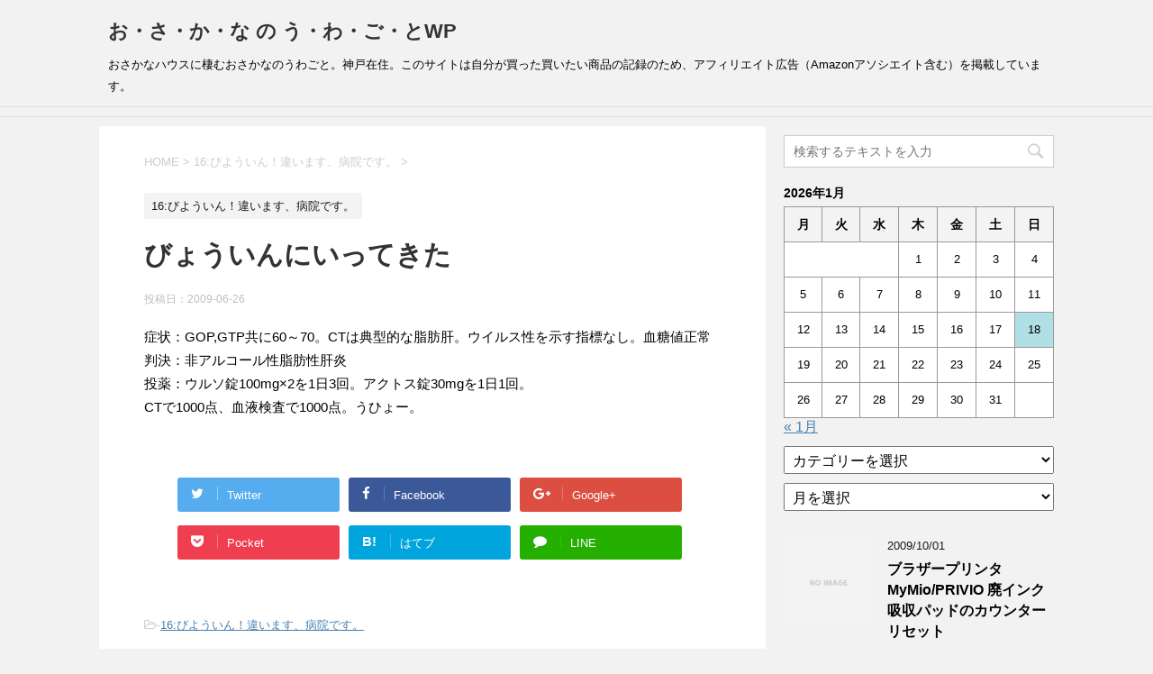

--- FILE ---
content_type: text/html; charset=UTF-8
request_url: https://osakanamanbow.work/?p=50
body_size: 73238
content:
<!DOCTYPE html>
<!--[if lt IE 7]>
<html class="ie6" lang="ja"> <![endif]-->
<!--[if IE 7]>
<html class="i7" lang="ja"> <![endif]-->
<!--[if IE 8]>
<html class="ie" lang="ja"> <![endif]-->
<!--[if gt IE 8]><!-->
<html lang="ja">
	<!--<![endif]-->
	<head prefix="og: http://ogp.me/ns# fb: http://ogp.me/ns/fb# article: http://ogp.me/ns/article#">
		<meta charset="UTF-8" >
		<meta name="viewport" content="width=device-width,initial-scale=1.0,user-scalable=yes">
		<meta name="format-detection" content="telephone=no" >
		
		
		<link rel="alternate" type="application/rss+xml" title="お・さ・か・な の う・わ・ご・とWP RSS Feed" href="https://osakanamanbow.work/feed" />
		<link rel="pingback" href="https://osakanamanbow.work/xmlrpc.php" >
		<!--[if lt IE 9]>
		<script src="https://osakanamanbow.work/wp-content/themes/stinger8/js/html5shiv.js"></script>
		<![endif]-->
				<title>びょういんにいってきた &#8211; お・さ・か・な の う・わ・ご・とWP</title>
<meta name='robots' content='max-image-preview:large' />
<link rel='dns-prefetch' href='//ajax.googleapis.com' />
<link rel="alternate" title="oEmbed (JSON)" type="application/json+oembed" href="https://osakanamanbow.work/wp-json/oembed/1.0/embed?url=https%3A%2F%2Fosakanamanbow.work%2Farchives%2F50" />
<link rel="alternate" title="oEmbed (XML)" type="text/xml+oembed" href="https://osakanamanbow.work/wp-json/oembed/1.0/embed?url=https%3A%2F%2Fosakanamanbow.work%2Farchives%2F50&#038;format=xml" />
<style id='wp-img-auto-sizes-contain-inline-css' type='text/css'>
img:is([sizes=auto i],[sizes^="auto," i]){contain-intrinsic-size:3000px 1500px}
/*# sourceURL=wp-img-auto-sizes-contain-inline-css */
</style>
<style id='wp-emoji-styles-inline-css' type='text/css'>

	img.wp-smiley, img.emoji {
		display: inline !important;
		border: none !important;
		box-shadow: none !important;
		height: 1em !important;
		width: 1em !important;
		margin: 0 0.07em !important;
		vertical-align: -0.1em !important;
		background: none !important;
		padding: 0 !important;
	}
/*# sourceURL=wp-emoji-styles-inline-css */
</style>
<style id='wp-block-library-inline-css' type='text/css'>
:root{--wp-block-synced-color:#7a00df;--wp-block-synced-color--rgb:122,0,223;--wp-bound-block-color:var(--wp-block-synced-color);--wp-editor-canvas-background:#ddd;--wp-admin-theme-color:#007cba;--wp-admin-theme-color--rgb:0,124,186;--wp-admin-theme-color-darker-10:#006ba1;--wp-admin-theme-color-darker-10--rgb:0,107,160.5;--wp-admin-theme-color-darker-20:#005a87;--wp-admin-theme-color-darker-20--rgb:0,90,135;--wp-admin-border-width-focus:2px}@media (min-resolution:192dpi){:root{--wp-admin-border-width-focus:1.5px}}.wp-element-button{cursor:pointer}:root .has-very-light-gray-background-color{background-color:#eee}:root .has-very-dark-gray-background-color{background-color:#313131}:root .has-very-light-gray-color{color:#eee}:root .has-very-dark-gray-color{color:#313131}:root .has-vivid-green-cyan-to-vivid-cyan-blue-gradient-background{background:linear-gradient(135deg,#00d084,#0693e3)}:root .has-purple-crush-gradient-background{background:linear-gradient(135deg,#34e2e4,#4721fb 50%,#ab1dfe)}:root .has-hazy-dawn-gradient-background{background:linear-gradient(135deg,#faaca8,#dad0ec)}:root .has-subdued-olive-gradient-background{background:linear-gradient(135deg,#fafae1,#67a671)}:root .has-atomic-cream-gradient-background{background:linear-gradient(135deg,#fdd79a,#004a59)}:root .has-nightshade-gradient-background{background:linear-gradient(135deg,#330968,#31cdcf)}:root .has-midnight-gradient-background{background:linear-gradient(135deg,#020381,#2874fc)}:root{--wp--preset--font-size--normal:16px;--wp--preset--font-size--huge:42px}.has-regular-font-size{font-size:1em}.has-larger-font-size{font-size:2.625em}.has-normal-font-size{font-size:var(--wp--preset--font-size--normal)}.has-huge-font-size{font-size:var(--wp--preset--font-size--huge)}.has-text-align-center{text-align:center}.has-text-align-left{text-align:left}.has-text-align-right{text-align:right}.has-fit-text{white-space:nowrap!important}#end-resizable-editor-section{display:none}.aligncenter{clear:both}.items-justified-left{justify-content:flex-start}.items-justified-center{justify-content:center}.items-justified-right{justify-content:flex-end}.items-justified-space-between{justify-content:space-between}.screen-reader-text{border:0;clip-path:inset(50%);height:1px;margin:-1px;overflow:hidden;padding:0;position:absolute;width:1px;word-wrap:normal!important}.screen-reader-text:focus{background-color:#ddd;clip-path:none;color:#444;display:block;font-size:1em;height:auto;left:5px;line-height:normal;padding:15px 23px 14px;text-decoration:none;top:5px;width:auto;z-index:100000}html :where(.has-border-color){border-style:solid}html :where([style*=border-top-color]){border-top-style:solid}html :where([style*=border-right-color]){border-right-style:solid}html :where([style*=border-bottom-color]){border-bottom-style:solid}html :where([style*=border-left-color]){border-left-style:solid}html :where([style*=border-width]){border-style:solid}html :where([style*=border-top-width]){border-top-style:solid}html :where([style*=border-right-width]){border-right-style:solid}html :where([style*=border-bottom-width]){border-bottom-style:solid}html :where([style*=border-left-width]){border-left-style:solid}html :where(img[class*=wp-image-]){height:auto;max-width:100%}:where(figure){margin:0 0 1em}html :where(.is-position-sticky){--wp-admin--admin-bar--position-offset:var(--wp-admin--admin-bar--height,0px)}@media screen and (max-width:600px){html :where(.is-position-sticky){--wp-admin--admin-bar--position-offset:0px}}

/*# sourceURL=wp-block-library-inline-css */
</style><style id='wp-block-heading-inline-css' type='text/css'>
h1:where(.wp-block-heading).has-background,h2:where(.wp-block-heading).has-background,h3:where(.wp-block-heading).has-background,h4:where(.wp-block-heading).has-background,h5:where(.wp-block-heading).has-background,h6:where(.wp-block-heading).has-background{padding:1.25em 2.375em}h1.has-text-align-left[style*=writing-mode]:where([style*=vertical-lr]),h1.has-text-align-right[style*=writing-mode]:where([style*=vertical-rl]),h2.has-text-align-left[style*=writing-mode]:where([style*=vertical-lr]),h2.has-text-align-right[style*=writing-mode]:where([style*=vertical-rl]),h3.has-text-align-left[style*=writing-mode]:where([style*=vertical-lr]),h3.has-text-align-right[style*=writing-mode]:where([style*=vertical-rl]),h4.has-text-align-left[style*=writing-mode]:where([style*=vertical-lr]),h4.has-text-align-right[style*=writing-mode]:where([style*=vertical-rl]),h5.has-text-align-left[style*=writing-mode]:where([style*=vertical-lr]),h5.has-text-align-right[style*=writing-mode]:where([style*=vertical-rl]),h6.has-text-align-left[style*=writing-mode]:where([style*=vertical-lr]),h6.has-text-align-right[style*=writing-mode]:where([style*=vertical-rl]){rotate:180deg}
/*# sourceURL=https://osakanamanbow.work/wp-includes/blocks/heading/style.min.css */
</style>
<style id='wp-block-paragraph-inline-css' type='text/css'>
.is-small-text{font-size:.875em}.is-regular-text{font-size:1em}.is-large-text{font-size:2.25em}.is-larger-text{font-size:3em}.has-drop-cap:not(:focus):first-letter{float:left;font-size:8.4em;font-style:normal;font-weight:100;line-height:.68;margin:.05em .1em 0 0;text-transform:uppercase}body.rtl .has-drop-cap:not(:focus):first-letter{float:none;margin-left:.1em}p.has-drop-cap.has-background{overflow:hidden}:root :where(p.has-background){padding:1.25em 2.375em}:where(p.has-text-color:not(.has-link-color)) a{color:inherit}p.has-text-align-left[style*="writing-mode:vertical-lr"],p.has-text-align-right[style*="writing-mode:vertical-rl"]{rotate:180deg}
/*# sourceURL=https://osakanamanbow.work/wp-includes/blocks/paragraph/style.min.css */
</style>
<style id='global-styles-inline-css' type='text/css'>
:root{--wp--preset--aspect-ratio--square: 1;--wp--preset--aspect-ratio--4-3: 4/3;--wp--preset--aspect-ratio--3-4: 3/4;--wp--preset--aspect-ratio--3-2: 3/2;--wp--preset--aspect-ratio--2-3: 2/3;--wp--preset--aspect-ratio--16-9: 16/9;--wp--preset--aspect-ratio--9-16: 9/16;--wp--preset--color--black: #000000;--wp--preset--color--cyan-bluish-gray: #abb8c3;--wp--preset--color--white: #ffffff;--wp--preset--color--pale-pink: #f78da7;--wp--preset--color--vivid-red: #cf2e2e;--wp--preset--color--luminous-vivid-orange: #ff6900;--wp--preset--color--luminous-vivid-amber: #fcb900;--wp--preset--color--light-green-cyan: #7bdcb5;--wp--preset--color--vivid-green-cyan: #00d084;--wp--preset--color--pale-cyan-blue: #8ed1fc;--wp--preset--color--vivid-cyan-blue: #0693e3;--wp--preset--color--vivid-purple: #9b51e0;--wp--preset--gradient--vivid-cyan-blue-to-vivid-purple: linear-gradient(135deg,rgb(6,147,227) 0%,rgb(155,81,224) 100%);--wp--preset--gradient--light-green-cyan-to-vivid-green-cyan: linear-gradient(135deg,rgb(122,220,180) 0%,rgb(0,208,130) 100%);--wp--preset--gradient--luminous-vivid-amber-to-luminous-vivid-orange: linear-gradient(135deg,rgb(252,185,0) 0%,rgb(255,105,0) 100%);--wp--preset--gradient--luminous-vivid-orange-to-vivid-red: linear-gradient(135deg,rgb(255,105,0) 0%,rgb(207,46,46) 100%);--wp--preset--gradient--very-light-gray-to-cyan-bluish-gray: linear-gradient(135deg,rgb(238,238,238) 0%,rgb(169,184,195) 100%);--wp--preset--gradient--cool-to-warm-spectrum: linear-gradient(135deg,rgb(74,234,220) 0%,rgb(151,120,209) 20%,rgb(207,42,186) 40%,rgb(238,44,130) 60%,rgb(251,105,98) 80%,rgb(254,248,76) 100%);--wp--preset--gradient--blush-light-purple: linear-gradient(135deg,rgb(255,206,236) 0%,rgb(152,150,240) 100%);--wp--preset--gradient--blush-bordeaux: linear-gradient(135deg,rgb(254,205,165) 0%,rgb(254,45,45) 50%,rgb(107,0,62) 100%);--wp--preset--gradient--luminous-dusk: linear-gradient(135deg,rgb(255,203,112) 0%,rgb(199,81,192) 50%,rgb(65,88,208) 100%);--wp--preset--gradient--pale-ocean: linear-gradient(135deg,rgb(255,245,203) 0%,rgb(182,227,212) 50%,rgb(51,167,181) 100%);--wp--preset--gradient--electric-grass: linear-gradient(135deg,rgb(202,248,128) 0%,rgb(113,206,126) 100%);--wp--preset--gradient--midnight: linear-gradient(135deg,rgb(2,3,129) 0%,rgb(40,116,252) 100%);--wp--preset--font-size--small: 13px;--wp--preset--font-size--medium: 20px;--wp--preset--font-size--large: 36px;--wp--preset--font-size--x-large: 42px;--wp--preset--spacing--20: 0.44rem;--wp--preset--spacing--30: 0.67rem;--wp--preset--spacing--40: 1rem;--wp--preset--spacing--50: 1.5rem;--wp--preset--spacing--60: 2.25rem;--wp--preset--spacing--70: 3.38rem;--wp--preset--spacing--80: 5.06rem;--wp--preset--shadow--natural: 6px 6px 9px rgba(0, 0, 0, 0.2);--wp--preset--shadow--deep: 12px 12px 50px rgba(0, 0, 0, 0.4);--wp--preset--shadow--sharp: 6px 6px 0px rgba(0, 0, 0, 0.2);--wp--preset--shadow--outlined: 6px 6px 0px -3px rgb(255, 255, 255), 6px 6px rgb(0, 0, 0);--wp--preset--shadow--crisp: 6px 6px 0px rgb(0, 0, 0);}:where(.is-layout-flex){gap: 0.5em;}:where(.is-layout-grid){gap: 0.5em;}body .is-layout-flex{display: flex;}.is-layout-flex{flex-wrap: wrap;align-items: center;}.is-layout-flex > :is(*, div){margin: 0;}body .is-layout-grid{display: grid;}.is-layout-grid > :is(*, div){margin: 0;}:where(.wp-block-columns.is-layout-flex){gap: 2em;}:where(.wp-block-columns.is-layout-grid){gap: 2em;}:where(.wp-block-post-template.is-layout-flex){gap: 1.25em;}:where(.wp-block-post-template.is-layout-grid){gap: 1.25em;}.has-black-color{color: var(--wp--preset--color--black) !important;}.has-cyan-bluish-gray-color{color: var(--wp--preset--color--cyan-bluish-gray) !important;}.has-white-color{color: var(--wp--preset--color--white) !important;}.has-pale-pink-color{color: var(--wp--preset--color--pale-pink) !important;}.has-vivid-red-color{color: var(--wp--preset--color--vivid-red) !important;}.has-luminous-vivid-orange-color{color: var(--wp--preset--color--luminous-vivid-orange) !important;}.has-luminous-vivid-amber-color{color: var(--wp--preset--color--luminous-vivid-amber) !important;}.has-light-green-cyan-color{color: var(--wp--preset--color--light-green-cyan) !important;}.has-vivid-green-cyan-color{color: var(--wp--preset--color--vivid-green-cyan) !important;}.has-pale-cyan-blue-color{color: var(--wp--preset--color--pale-cyan-blue) !important;}.has-vivid-cyan-blue-color{color: var(--wp--preset--color--vivid-cyan-blue) !important;}.has-vivid-purple-color{color: var(--wp--preset--color--vivid-purple) !important;}.has-black-background-color{background-color: var(--wp--preset--color--black) !important;}.has-cyan-bluish-gray-background-color{background-color: var(--wp--preset--color--cyan-bluish-gray) !important;}.has-white-background-color{background-color: var(--wp--preset--color--white) !important;}.has-pale-pink-background-color{background-color: var(--wp--preset--color--pale-pink) !important;}.has-vivid-red-background-color{background-color: var(--wp--preset--color--vivid-red) !important;}.has-luminous-vivid-orange-background-color{background-color: var(--wp--preset--color--luminous-vivid-orange) !important;}.has-luminous-vivid-amber-background-color{background-color: var(--wp--preset--color--luminous-vivid-amber) !important;}.has-light-green-cyan-background-color{background-color: var(--wp--preset--color--light-green-cyan) !important;}.has-vivid-green-cyan-background-color{background-color: var(--wp--preset--color--vivid-green-cyan) !important;}.has-pale-cyan-blue-background-color{background-color: var(--wp--preset--color--pale-cyan-blue) !important;}.has-vivid-cyan-blue-background-color{background-color: var(--wp--preset--color--vivid-cyan-blue) !important;}.has-vivid-purple-background-color{background-color: var(--wp--preset--color--vivid-purple) !important;}.has-black-border-color{border-color: var(--wp--preset--color--black) !important;}.has-cyan-bluish-gray-border-color{border-color: var(--wp--preset--color--cyan-bluish-gray) !important;}.has-white-border-color{border-color: var(--wp--preset--color--white) !important;}.has-pale-pink-border-color{border-color: var(--wp--preset--color--pale-pink) !important;}.has-vivid-red-border-color{border-color: var(--wp--preset--color--vivid-red) !important;}.has-luminous-vivid-orange-border-color{border-color: var(--wp--preset--color--luminous-vivid-orange) !important;}.has-luminous-vivid-amber-border-color{border-color: var(--wp--preset--color--luminous-vivid-amber) !important;}.has-light-green-cyan-border-color{border-color: var(--wp--preset--color--light-green-cyan) !important;}.has-vivid-green-cyan-border-color{border-color: var(--wp--preset--color--vivid-green-cyan) !important;}.has-pale-cyan-blue-border-color{border-color: var(--wp--preset--color--pale-cyan-blue) !important;}.has-vivid-cyan-blue-border-color{border-color: var(--wp--preset--color--vivid-cyan-blue) !important;}.has-vivid-purple-border-color{border-color: var(--wp--preset--color--vivid-purple) !important;}.has-vivid-cyan-blue-to-vivid-purple-gradient-background{background: var(--wp--preset--gradient--vivid-cyan-blue-to-vivid-purple) !important;}.has-light-green-cyan-to-vivid-green-cyan-gradient-background{background: var(--wp--preset--gradient--light-green-cyan-to-vivid-green-cyan) !important;}.has-luminous-vivid-amber-to-luminous-vivid-orange-gradient-background{background: var(--wp--preset--gradient--luminous-vivid-amber-to-luminous-vivid-orange) !important;}.has-luminous-vivid-orange-to-vivid-red-gradient-background{background: var(--wp--preset--gradient--luminous-vivid-orange-to-vivid-red) !important;}.has-very-light-gray-to-cyan-bluish-gray-gradient-background{background: var(--wp--preset--gradient--very-light-gray-to-cyan-bluish-gray) !important;}.has-cool-to-warm-spectrum-gradient-background{background: var(--wp--preset--gradient--cool-to-warm-spectrum) !important;}.has-blush-light-purple-gradient-background{background: var(--wp--preset--gradient--blush-light-purple) !important;}.has-blush-bordeaux-gradient-background{background: var(--wp--preset--gradient--blush-bordeaux) !important;}.has-luminous-dusk-gradient-background{background: var(--wp--preset--gradient--luminous-dusk) !important;}.has-pale-ocean-gradient-background{background: var(--wp--preset--gradient--pale-ocean) !important;}.has-electric-grass-gradient-background{background: var(--wp--preset--gradient--electric-grass) !important;}.has-midnight-gradient-background{background: var(--wp--preset--gradient--midnight) !important;}.has-small-font-size{font-size: var(--wp--preset--font-size--small) !important;}.has-medium-font-size{font-size: var(--wp--preset--font-size--medium) !important;}.has-large-font-size{font-size: var(--wp--preset--font-size--large) !important;}.has-x-large-font-size{font-size: var(--wp--preset--font-size--x-large) !important;}
/*# sourceURL=global-styles-inline-css */
</style>

<style id='classic-theme-styles-inline-css' type='text/css'>
/*! This file is auto-generated */
.wp-block-button__link{color:#fff;background-color:#32373c;border-radius:9999px;box-shadow:none;text-decoration:none;padding:calc(.667em + 2px) calc(1.333em + 2px);font-size:1.125em}.wp-block-file__button{background:#32373c;color:#fff;text-decoration:none}
/*# sourceURL=/wp-includes/css/classic-themes.min.css */
</style>
<link rel='stylesheet' id='parent-style-css' href='https://osakanamanbow.work/wp-content/themes/stinger8/style.css?ver=6.9' type='text/css' media='all' />
<link rel='stylesheet' id='normalize-css' href='https://osakanamanbow.work/wp-content/themes/stinger8/css/normalize.css?ver=1.5.9' type='text/css' media='all' />
<link rel='stylesheet' id='font-awesome-css' href='https://osakanamanbow.work/wp-content/themes/stinger8/css/fontawesome/css/font-awesome.min.css?ver=4.5.0' type='text/css' media='all' />
<link rel='stylesheet' id='style-css' href='https://osakanamanbow.work/wp-content/themes/stinger8-child/style.css?ver=6.9' type='text/css' media='all' />
<script type="text/javascript" src="//ajax.googleapis.com/ajax/libs/jquery/1.11.3/jquery.min.js?ver=1.11.3" id="jquery-js"></script>
<link rel="https://api.w.org/" href="https://osakanamanbow.work/wp-json/" /><link rel="alternate" title="JSON" type="application/json" href="https://osakanamanbow.work/wp-json/wp/v2/posts/50" /><link rel="canonical" href="https://osakanamanbow.work/archives/50" />
<link rel='shortlink' href='https://osakanamanbow.work/?p=50' />
<meta name="viewport" content="width=device-width,initial-scale=1.0"><link rel="icon" href="https://osakanamanbow.work/wp-content/uploads/2018/07/cropped-Iguana_Costa_Rica-32x32.jpg" sizes="32x32" />
<link rel="icon" href="https://osakanamanbow.work/wp-content/uploads/2018/07/cropped-Iguana_Costa_Rica-192x192.jpg" sizes="192x192" />
<link rel="apple-touch-icon" href="https://osakanamanbow.work/wp-content/uploads/2018/07/cropped-Iguana_Costa_Rica-180x180.jpg" />
<meta name="msapplication-TileImage" content="https://osakanamanbow.work/wp-content/uploads/2018/07/cropped-Iguana_Costa_Rica-270x270.jpg" />
	</head>
	<body class="wp-singular post-template-default single single-post postid-50 single-format-standard wp-theme-stinger8 wp-child-theme-stinger8-child" >
			<div id="st-ami">
				<div id="wrapper">
				<div id="wrapper-in">
					<header>
						<div id="headbox-bg">
							<div class="clearfix" id="headbox">
								<nav id="s-navi" class="pcnone">
	<dl class="acordion">
		<dt class="trigger">
			<p><span class="op"><i class="fa fa-bars"></i></span></p>
		</dt>

		<dd class="acordion_tree">
						<div class="menu"></div>
			<div class="clear"></div>

		</dd>
	</dl>
</nav>
									<div id="header-l">
									<!-- ロゴ又はブログ名 -->
									<p class="sitename">
										<a href="https://osakanamanbow.work/">
											お・さ・か・な の う・わ・ご・とWP										</a>
									</p>
									<!-- ロゴ又はブログ名ここまで -->
									<!-- キャプション -->
																			<p class="descr">
											おさかなハウスに棲むおさかなのうわごと。神戸在住。このサイトは自分が買った買いたい商品の記録のため、アフィリエイト広告（Amazonアソシエイト含む）を掲載しています。										</p>
																		</div><!-- /#header-l -->

							</div><!-- /#headbox-bg -->
						</div><!-- /#headbox clearfix -->

						<div id="gazou-wide">
										<div id="st-menubox">
			<div id="st-menuwide">
				<nav class="menu"></nav>
			</div>
		</div>
	
							
						</div>
						<!-- /gazou -->

					</header>
					<div id="content-w">
<div id="content" class="clearfix">
	<div id="contentInner">

		<div class="st-main">

			<!-- ぱんくず -->
			<section id="breadcrumb">
			<ol itemscope itemtype="http://schema.org/BreadcrumbList">
					 <li itemprop="itemListElement" itemscope
      itemtype="http://schema.org/ListItem"><a href="https://osakanamanbow.work" itemprop="item"><span itemprop="name">HOME</span></a> > <meta itemprop="position" content="1" /></li>
									<li itemprop="itemListElement" itemscope
      itemtype="http://schema.org/ListItem"><a href="https://osakanamanbow.work/archives/category/%e3%81%b3%e3%82%88%e3%81%86%e3%81%84%e3%82%93%ef%bc%81%e9%81%95%e3%81%84%e3%81%be%e3%81%99%e3%80%81%e7%97%85%e9%99%a2%e3%81%a7%e3%81%99%e3%80%82" itemprop="item">
					<span itemprop="name">16:びよういん！違います、病院です。</span> </a> &gt;<meta itemprop="position" content="2" /></li> 
							</ol>
			</section>
			<!--/ ぱんくず -->

			<div id="post-50" class="st-post post-50 post type-post status-publish format-standard hentry category-7">
				<article>
					<!--ループ開始 -->
										
										<p class="st-catgroup">
					<a href="https://osakanamanbow.work/archives/category/%e3%81%b3%e3%82%88%e3%81%86%e3%81%84%e3%82%93%ef%bc%81%e9%81%95%e3%81%84%e3%81%be%e3%81%99%e3%80%81%e7%97%85%e9%99%a2%e3%81%a7%e3%81%99%e3%80%82" title="View all posts in 16:びよういん！違います、病院です。" rel="category tag"><span class="catname st-catid7">16:びよういん！違います、病院です。</span></a>					</p>
									

					<h1 class="entry-title">びょういんにいってきた</h1>

					<div class="blogbox">
						<p><span class="kdate">
															投稿日：<time class="updated" datetime="2009-06-26T23:59:59+0900">2009-06-26</time>
													</span></p>
					</div>

					<div class="mainbox">
							<div class="entry-content">
								<p>症状：GOP,GTP共に60～70。CTは典型的な脂肪肝。ウイルス性を示す指標なし。血糖値正常<br />
判決：非アルコール性脂肪性肝炎<br />
投薬：ウルソ錠100mg×2を1日3回。アクトス錠30mgを1日1回。<br />
CTで1000点、血液検査で1000点。うひょー。</p>
							</div>
						<div class="adbox">

				
	
							
	</div>
		
							
					</div><!-- .mainboxここまで -->
	
							<div class="sns">
	<ul class="clearfix">
		<!--ツイートボタン-->
		<li class="twitter"> 
		<a onclick="window.open('//twitter.com/intent/tweet?url=https%3A%2F%2Fosakanamanbow.work%2Farchives%2F50&text=%E3%81%B3%E3%82%87%E3%81%86%E3%81%84%E3%82%93%E3%81%AB%E3%81%84%E3%81%A3%E3%81%A6%E3%81%8D%E3%81%9F&tw_p=tweetbutton', '', 'width=500,height=450'); return false;"><i class="fa fa-twitter"></i><span class="snstext " >Twitter</span></a>
		</li>

		<!--Facebookボタン-->      
		<li class="facebook">
		<a href="//www.facebook.com/sharer.php?src=bm&u=https%3A%2F%2Fosakanamanbow.work%2Farchives%2F50&t=%E3%81%B3%E3%82%87%E3%81%86%E3%81%84%E3%82%93%E3%81%AB%E3%81%84%E3%81%A3%E3%81%A6%E3%81%8D%E3%81%9F" target="_blank"><i class="fa fa-facebook"></i><span class="snstext " >Facebook</span>
		</a>
		</li>

		<!--Google+1ボタン-->
		<li class="googleplus">
		<a href="https://plus.google.com/share?url=https%3A%2F%2Fosakanamanbow.work%2Farchives%2F50" target="_blank"><i class="fa fa-google-plus"></i><span class="snstext " >Google+</span></a>
		</li>

		<!--ポケットボタン-->      
		<li class="pocket">
		<a onclick="window.open('//getpocket.com/edit?url=https%3A%2F%2Fosakanamanbow.work%2Farchives%2F50&title=%E3%81%B3%E3%82%87%E3%81%86%E3%81%84%E3%82%93%E3%81%AB%E3%81%84%E3%81%A3%E3%81%A6%E3%81%8D%E3%81%9F', '', 'width=500,height=350'); return false;"><i class="fa fa-get-pocket"></i><span class="snstext " >Pocket</span></a></li>

		<!--はてブボタン-->  
		<li class="hatebu">       
			<a href="//b.hatena.ne.jp/entry/https://osakanamanbow.work/archives/50" class="hatena-bookmark-button" data-hatena-bookmark-layout="simple" title="びょういんにいってきた"><span style="font-weight:bold" class="fa-hatena">B!</span><span class="snstext " >はてブ</span>
			</a><script type="text/javascript" src="//b.st-hatena.com/js/bookmark_button.js" charset="utf-8" async="async"></script>

		</li>

		<!--LINEボタン-->   
		<li class="line">
		<a href="//line.me/R/msg/text/?%E3%81%B3%E3%82%87%E3%81%86%E3%81%84%E3%82%93%E3%81%AB%E3%81%84%E3%81%A3%E3%81%A6%E3%81%8D%E3%81%9F%0Ahttps%3A%2F%2Fosakanamanbow.work%2Farchives%2F50" target="_blank"><i class="fa fa-comment" aria-hidden="true"></i><span class="snstext" >LINE</span></a>
		</li>     
	</ul>

	</div> 

						<p class="tagst">
							<i class="fa fa-folder-open-o" aria-hidden="true"></i>-<a href="https://osakanamanbow.work/archives/category/%e3%81%b3%e3%82%88%e3%81%86%e3%81%84%e3%82%93%ef%bc%81%e9%81%95%e3%81%84%e3%81%be%e3%81%99%e3%80%81%e7%97%85%e9%99%a2%e3%81%a7%e3%81%99%e3%80%82" rel="category tag">16:びよういん！違います、病院です。</a><br/>
													</p>

					<p>執筆者：<a href="https://osakanamanbow.work/archives/author/osakana" title="osakanamanbow の投稿" rel="author">osakanamanbow</a></p>


										<!--ループ終了-->
			</article>

					<div class="st-aside">

						<hr class="hrcss" />
<div id="comments">
     	<div id="respond" class="comment-respond">
		<p id="st-reply-title" class="comment-reply-title">comment <small><a rel="nofollow" id="cancel-comment-reply-link" href="/?p=50#respond" style="display:none;">コメントをキャンセル</a></small></p><form action="https://osakanamanbow.work/wp-comments-post.php" method="post" id="commentform" class="comment-form"><p class="comment-notes"><span id="email-notes">メールアドレスが公開されることはありません。</span> <span class="required-field-message"><span class="required">※</span> が付いている欄は必須項目です</span></p><p class="comment-form-comment"><label for="comment">コメント <span class="required">※</span></label> <textarea id="comment" name="comment" cols="45" rows="8" maxlength="65525" required="required"></textarea></p><p class="comment-form-author"><label for="author">名前 <span class="required">※</span></label> <input id="author" name="author" type="text" value="" size="30" maxlength="245" autocomplete="name" required="required" /></p>
<p class="comment-form-email"><label for="email">メール <span class="required">※</span></label> <input id="email" name="email" type="text" value="" size="30" maxlength="100" aria-describedby="email-notes" autocomplete="email" required="required" /></p>
<p class="comment-form-url"><label for="url">サイト</label> <input id="url" name="url" type="text" value="" size="30" maxlength="200" autocomplete="url" /></p>
<p class="form-submit"><input name="submit" type="submit" id="submit" class="submit" value="コメントを送る" /> <input type='hidden' name='comment_post_ID' value='50' id='comment_post_ID' />
<input type='hidden' name='comment_parent' id='comment_parent' value='0' />
</p><p style="display: none;"><input type="hidden" id="akismet_comment_nonce" name="akismet_comment_nonce" value="ecd669a94f" /></p><p style="display: none !important;" class="akismet-fields-container" data-prefix="ak_"><label>&#916;<textarea name="ak_hp_textarea" cols="45" rows="8" maxlength="100"></textarea></label><input type="hidden" id="ak_js_1" name="ak_js" value="158"/><script>document.getElementById( "ak_js_1" ).setAttribute( "value", ( new Date() ).getTime() );</script></p></form>	</div><!-- #respond -->
	</div>

<!-- END singer -->

						<!--関連記事-->
						<p class="point"><span class="point-in">関連記事</span></p>
<div class="kanren">
							<dl class="clearfix">
				<dt><a href="https://osakanamanbow.work/archives/47">
													<img src="https://osakanamanbow.work/wp-content/themes/stinger8/images/no-img.png" alt="no image" title="no image" width="100" height="100" />
											</a></dt>
				<dd>
					<p class="kanren-t"><a href="https://osakanamanbow.work/archives/47">
							掌蹠膿疱症とうまく付き合う						</a></p>

					<div class="smanone2">
						<p>去年だったかな。妻が手に水泡ができ始め、みるみるうちに全部の指と掌に蔓延。 水疱→痛み→皮が剥ける→皮膚が薄くなる→割れて出血→傷が塞がる 治ったかと思うとまた始まり、その繰り返し。 いわゆる掌蹠膿疱 &#8230; </p>
					</div>
				</dd>
			</dl>
					<dl class="clearfix">
				<dt><a href="https://osakanamanbow.work/archives/385">
													<img width="150" height="150" src="https://osakanamanbow.work/wp-content/uploads/2018/07/20140829_1437trim-thumbnail2-150x150.jpg" class="attachment-thumbnail size-thumbnail wp-post-image" alt="" decoding="async" loading="lazy" srcset="https://osakanamanbow.work/wp-content/uploads/2018/07/20140829_1437trim-thumbnail2-150x150.jpg 150w, https://osakanamanbow.work/wp-content/uploads/2018/07/20140829_1437trim-thumbnail2-100x100.jpg 100w" sizes="auto, (max-width: 150px) 100vw, 150px" />											</a></dt>
				<dd>
					<p class="kanren-t"><a href="https://osakanamanbow.work/archives/385">
							左肩のホクロを摘出。その病理所見						</a></p>

					<div class="smanone2">
						<p>病理診断 並びに 所見 後天性色素細胞性母斑。クラーク型。左肩。 やや左右非対称のシルエットを示す、比較的小さなドーム状隆起性病変です。 真皮表皮境界部に比較的小型の色素細胞胞巣が認められます。 少数 &#8230; </p>
					</div>
				</dd>
			</dl>
					<dl class="clearfix">
				<dt><a href="https://osakanamanbow.work/archives/499">
													<img src="https://osakanamanbow.work/wp-content/themes/stinger8/images/no-img.png" alt="no image" title="no image" width="100" height="100" />
											</a></dt>
				<dd>
					<p class="kanren-t"><a href="https://osakanamanbow.work/archives/499">
							治療用眼鏡と補装具費の支給						</a></p>

					<div class="smanone2">
						<p>医師の診察を受けて、治療用の眼鏡が必要との処方箋が出たので、これを持って眼鏡屋に行った。 どういう眼鏡を作るかという話になったが、費用の話が出ない。 おかしいなと思っていたら、公的負担の制度、補装具費 &#8230; </p>
					</div>
				</dd>
			</dl>
					<dl class="clearfix">
				<dt><a href="https://osakanamanbow.work/archives/2139">
													<img src="https://osakanamanbow.work/wp-content/themes/stinger8/images/no-img.png" alt="no image" title="no image" width="100" height="100" />
											</a></dt>
				<dd>
					<p class="kanren-t"><a href="https://osakanamanbow.work/archives/2139">
							糖尿病で2週間入院した話						</a></p>

					<div class="smanone2">
						<p>1月の会社検診の結果がすこぶる悪かった。なにしろ空腹時血糖値300ですから。＃　もっとさっさと結果渡せよ。どうせ1週間後くらいに来てるのに。なので、近医に行ったら、データの数値を見ただけで関西電力病院 &#8230; </p>
					</div>
				</dd>
			</dl>
					<dl class="clearfix">
				<dt><a href="https://osakanamanbow.work/archives/2160">
													<img src="https://osakanamanbow.work/wp-content/themes/stinger8/images/no-img.png" alt="no image" title="no image" width="100" height="100" />
											</a></dt>
				<dd>
					<p class="kanren-t"><a href="https://osakanamanbow.work/archives/2160">
							糖尿病の食事						</a></p>

					<div class="smanone2">
						<p>1日の摂取カロリーは、標準体重（＝身長m×身長m×22）×25で計算される。これを3食（＋間食）に配分する。 食品交換表を使う。表１（炭水化物）、表３（タンパク質）、表６（野菜）は毎食必要。表２（果物 &#8230; </p>
					</div>
				</dd>
			</dl>
				</div>
						<!--ページナビ-->
						<div class="p-navi clearfix">
							<dl>
																	<dt>PREV</dt>
									<dd>
										<a href="https://osakanamanbow.work/archives/49">忘れた頃にやってきます。</a>
									</dd>
																									<dt>NEXT</dt>
									<dd>
										<a href="https://osakanamanbow.work/archives/51">姫路セントラルパーク ナイトサファリ2009 へ車無しで行く</a>
									</dd>
															</dl>
						</div>
					</div><!-- /st-aside -->

			</div>
			<!--/post-->

		</div><!-- /st-main -->
	</div>
	<!-- /#contentInner -->
	<div id="side">
	<div class="st-aside">

					<div class="side-topad">
				<div class="widget_text ad"><p style="display:none">accaii</p><div class="textwidget custom-html-widget"><script src="//accaii.com/osakanamanbow/script.js" async></script><noscript><img src="//accaii.com/osakanamanbow/script?guid=on"></noscript></div></div><div class="ad"><div id="search">
	<form method="get" id="searchform" action="https://osakanamanbow.work/">
		<label class="hidden" for="s">
					</label>
		<input type="text" placeholder="検索するテキストを入力" value="" name="s" id="s" />
		<input type="image" src="https://osakanamanbow.work/wp-content/themes/stinger8/images/search.png" alt="検索" id="searchsubmit" />
	</form>
</div>
<!-- /stinger --> </div><div class="ad"><div id="calendar_wrap" class="calendar_wrap"><table id="wp-calendar" class="wp-calendar-table">
	<caption>2026年1月</caption>
	<thead>
	<tr>
		<th scope="col" aria-label="月曜日">月</th>
		<th scope="col" aria-label="火曜日">火</th>
		<th scope="col" aria-label="水曜日">水</th>
		<th scope="col" aria-label="木曜日">木</th>
		<th scope="col" aria-label="金曜日">金</th>
		<th scope="col" aria-label="土曜日">土</th>
		<th scope="col" aria-label="日曜日">日</th>
	</tr>
	</thead>
	<tbody>
	<tr>
		<td colspan="3" class="pad">&nbsp;</td><td>1</td><td>2</td><td>3</td><td>4</td>
	</tr>
	<tr>
		<td>5</td><td>6</td><td>7</td><td>8</td><td>9</td><td>10</td><td>11</td>
	</tr>
	<tr>
		<td>12</td><td>13</td><td>14</td><td>15</td><td>16</td><td>17</td><td id="today">18</td>
	</tr>
	<tr>
		<td>19</td><td>20</td><td>21</td><td>22</td><td>23</td><td>24</td><td>25</td>
	</tr>
	<tr>
		<td>26</td><td>27</td><td>28</td><td>29</td><td>30</td><td>31</td>
		<td class="pad" colspan="1">&nbsp;</td>
	</tr>
	</tbody>
	</table><nav aria-label="前と次の月" class="wp-calendar-nav">
		<span class="wp-calendar-nav-prev"><a href="https://osakanamanbow.work/archives/date/2026/01">&laquo; 1月</a></span>
		<span class="pad">&nbsp;</span>
		<span class="wp-calendar-nav-next">&nbsp;</span>
	</nav></div></div><div class="ad"><p style="display:none">カテゴリー</p><form action="https://osakanamanbow.work" method="get"><label class="screen-reader-text" for="cat">カテゴリー</label><select  name='cat' id='cat' class='postform'>
	<option value='-1'>カテゴリーを選択</option>
	<option class="level-0" value="2">01:水の流れに身を任せ&nbsp;&nbsp;(31)</option>
	<option class="level-0" value="3">02:あんた、絶対バカ&nbsp;&nbsp;(29)</option>
	<option class="level-0" value="4">03:休むに似たり&nbsp;&nbsp;(67)</option>
	<option class="level-0" value="5">11:ついうっかりポチッとな&nbsp;&nbsp;(169)</option>
	<option class="level-0" value="6">12:それは甘いか美味しいか&nbsp;&nbsp;(31)</option>
	<option class="level-0" value="353">13:資産形成覚書&nbsp;&nbsp;(4)</option>
	<option class="level-0" value="7">16:びよういん！違います、病院です。&nbsp;&nbsp;(25)</option>
	<option class="level-0" value="8">20:レンジャー！違います、レジャーです。&nbsp;&nbsp;(73)</option>
	<option class="level-1" value="9">&nbsp;&nbsp;&nbsp;22:フィッシングですが詐欺ではありません。&nbsp;&nbsp;(8)</option>
	<option class="level-1" value="10">&nbsp;&nbsp;&nbsp;23:危険がハイキング・ウォーキング&nbsp;&nbsp;(4)</option>
	<option class="level-1" value="11">&nbsp;&nbsp;&nbsp;24:カーシェアリングという選択&nbsp;&nbsp;(43)</option>
	<option class="level-0" value="12">31:神戸！神戸！神戸！&nbsp;&nbsp;(114)</option>
	<option class="level-1" value="280">&nbsp;&nbsp;&nbsp;32:神戸 新長田&nbsp;&nbsp;(2)</option>
	<option class="level-1" value="415">&nbsp;&nbsp;&nbsp;34:明石 大久保&nbsp;&nbsp;(12)</option>
	<option class="level-1" value="279">&nbsp;&nbsp;&nbsp;35:神戸 谷上&nbsp;&nbsp;(46)</option>
	<option class="level-0" value="15">38:大阪！大阪！大阪！&nbsp;&nbsp;(2)</option>
	<option class="level-0" value="13">39:浜松！浜松！浜松！&nbsp;&nbsp;(14)</option>
	<option class="level-0" value="16">40:鉄ちゃんのはしくれ/バスマニアには程遠い&nbsp;&nbsp;(179)</option>
	<option class="level-1" value="17">&nbsp;&nbsp;&nbsp;42:神戸市バス～実はほとんど業務委託&nbsp;&nbsp;(25)</option>
	<option class="level-2" value="296">&nbsp;&nbsp;&nbsp;&nbsp;&nbsp;&nbsp;421：神戸市バス（ひよどり台）&nbsp;&nbsp;(7)</option>
	<option class="level-1" value="18">&nbsp;&nbsp;&nbsp;43:神姫バス ～風神花姫～&nbsp;&nbsp;(44)</option>
	<option class="level-1" value="19">&nbsp;&nbsp;&nbsp;44:JR神戸線&nbsp;&nbsp;(23)</option>
	<option class="level-1" value="84">&nbsp;&nbsp;&nbsp;45:北神急行/神戸市営地下鉄/神戸電鉄&nbsp;&nbsp;(29)</option>
	<option class="level-2" value="291">&nbsp;&nbsp;&nbsp;&nbsp;&nbsp;&nbsp;特集:北神急行市営化（2020/06/01）&nbsp;&nbsp;(10)</option>
	<option class="level-1" value="490">&nbsp;&nbsp;&nbsp;46:阪神高速／西日本高速／本四高速&nbsp;&nbsp;(1)</option>
	<option class="level-0" value="414">50:漁礁整備記&nbsp;&nbsp;(177)</option>
	<option class="level-1" value="20">&nbsp;&nbsp;&nbsp;51:なんとか工務店&nbsp;&nbsp;(51)</option>
	<option class="level-1" value="21">&nbsp;&nbsp;&nbsp;52:ここは植物園かジャングルか&nbsp;&nbsp;(41)</option>
	<option class="level-1" value="22">&nbsp;&nbsp;&nbsp;53:水族園とはこれいかに&nbsp;&nbsp;(41)</option>
	<option class="level-1" value="23">&nbsp;&nbsp;&nbsp;54:動物園じゃないんだから&nbsp;&nbsp;(3)</option>
	<option class="level-1" value="392">&nbsp;&nbsp;&nbsp;56:ぴかちゅうの仲間たち&nbsp;&nbsp;(42)</option>
	<option class="level-0" value="303">60:ああっスクルドさまっ&nbsp;&nbsp;(238)</option>
	<option class="level-1" value="24">&nbsp;&nbsp;&nbsp;60:いろんなエサ代を稼ぐ手段&nbsp;&nbsp;(36)</option>
	<option class="level-1" value="25">&nbsp;&nbsp;&nbsp;61:パソコン♪パソコン♪&nbsp;&nbsp;(115)</option>
	<option class="level-1" value="26">&nbsp;&nbsp;&nbsp;62:携帯では何を携帯しているか分からない&nbsp;&nbsp;(58)</option>
	<option class="level-1" value="27">&nbsp;&nbsp;&nbsp;63:テレビはアンテナで受信すればいい！&nbsp;&nbsp;(11)</option>
	<option class="level-1" value="28">&nbsp;&nbsp;&nbsp;64:ゴジラの親友、それはカメラ&nbsp;&nbsp;(11)</option>
	<option class="level-1" value="302">&nbsp;&nbsp;&nbsp;65:電動アシスト自転車&nbsp;&nbsp;(13)</option>
	<option class="level-1" value="486">&nbsp;&nbsp;&nbsp;66:DELICA MINI&nbsp;&nbsp;(11)</option>
	<option class="level-0" value="344">71:公僕とは言うものの&nbsp;&nbsp;(3)</option>
	<option class="level-0" value="14">特集：2011東北関東大震災&nbsp;&nbsp;(12)</option>
</select>
</form><script type="text/javascript">
/* <![CDATA[ */

( ( dropdownId ) => {
	const dropdown = document.getElementById( dropdownId );
	function onSelectChange() {
		setTimeout( () => {
			if ( 'escape' === dropdown.dataset.lastkey ) {
				return;
			}
			if ( dropdown.value && parseInt( dropdown.value ) > 0 && dropdown instanceof HTMLSelectElement ) {
				dropdown.parentElement.submit();
			}
		}, 250 );
	}
	function onKeyUp( event ) {
		if ( 'Escape' === event.key ) {
			dropdown.dataset.lastkey = 'escape';
		} else {
			delete dropdown.dataset.lastkey;
		}
	}
	function onClick() {
		delete dropdown.dataset.lastkey;
	}
	dropdown.addEventListener( 'keyup', onKeyUp );
	dropdown.addEventListener( 'click', onClick );
	dropdown.addEventListener( 'change', onSelectChange );
})( "cat" );

//# sourceURL=WP_Widget_Categories%3A%3Awidget
/* ]]> */
</script>
</div><div class="ad"><p style="display:none">アーカイブ</p>		<label class="screen-reader-text" for="archives-dropdown-4">アーカイブ</label>
		<select id="archives-dropdown-4" name="archive-dropdown">
			
			<option value="">月を選択</option>
				<option value='https://osakanamanbow.work/archives/date/2026/01'> 2026年1月 &nbsp;(11)</option>
	<option value='https://osakanamanbow.work/archives/date/2025/12'> 2025年12月 &nbsp;(5)</option>
	<option value='https://osakanamanbow.work/archives/date/2025/11'> 2025年11月 &nbsp;(2)</option>
	<option value='https://osakanamanbow.work/archives/date/2025/10'> 2025年10月 &nbsp;(2)</option>
	<option value='https://osakanamanbow.work/archives/date/2025/09'> 2025年9月 &nbsp;(10)</option>
	<option value='https://osakanamanbow.work/archives/date/2025/08'> 2025年8月 &nbsp;(6)</option>
	<option value='https://osakanamanbow.work/archives/date/2025/07'> 2025年7月 &nbsp;(3)</option>
	<option value='https://osakanamanbow.work/archives/date/2025/06'> 2025年6月 &nbsp;(9)</option>
	<option value='https://osakanamanbow.work/archives/date/2025/05'> 2025年5月 &nbsp;(3)</option>
	<option value='https://osakanamanbow.work/archives/date/2025/04'> 2025年4月 &nbsp;(6)</option>
	<option value='https://osakanamanbow.work/archives/date/2025/03'> 2025年3月 &nbsp;(7)</option>
	<option value='https://osakanamanbow.work/archives/date/2025/02'> 2025年2月 &nbsp;(5)</option>
	<option value='https://osakanamanbow.work/archives/date/2025/01'> 2025年1月 &nbsp;(3)</option>
	<option value='https://osakanamanbow.work/archives/date/2024/12'> 2024年12月 &nbsp;(1)</option>
	<option value='https://osakanamanbow.work/archives/date/2024/11'> 2024年11月 &nbsp;(7)</option>
	<option value='https://osakanamanbow.work/archives/date/2024/10'> 2024年10月 &nbsp;(2)</option>
	<option value='https://osakanamanbow.work/archives/date/2024/09'> 2024年9月 &nbsp;(1)</option>
	<option value='https://osakanamanbow.work/archives/date/2024/08'> 2024年8月 &nbsp;(3)</option>
	<option value='https://osakanamanbow.work/archives/date/2024/07'> 2024年7月 &nbsp;(2)</option>
	<option value='https://osakanamanbow.work/archives/date/2024/06'> 2024年6月 &nbsp;(1)</option>
	<option value='https://osakanamanbow.work/archives/date/2024/04'> 2024年4月 &nbsp;(4)</option>
	<option value='https://osakanamanbow.work/archives/date/2024/03'> 2024年3月 &nbsp;(2)</option>
	<option value='https://osakanamanbow.work/archives/date/2024/01'> 2024年1月 &nbsp;(1)</option>
	<option value='https://osakanamanbow.work/archives/date/2023/12'> 2023年12月 &nbsp;(1)</option>
	<option value='https://osakanamanbow.work/archives/date/2023/11'> 2023年11月 &nbsp;(2)</option>
	<option value='https://osakanamanbow.work/archives/date/2023/10'> 2023年10月 &nbsp;(5)</option>
	<option value='https://osakanamanbow.work/archives/date/2023/09'> 2023年9月 &nbsp;(6)</option>
	<option value='https://osakanamanbow.work/archives/date/2023/08'> 2023年8月 &nbsp;(5)</option>
	<option value='https://osakanamanbow.work/archives/date/2023/07'> 2023年7月 &nbsp;(1)</option>
	<option value='https://osakanamanbow.work/archives/date/2023/06'> 2023年6月 &nbsp;(2)</option>
	<option value='https://osakanamanbow.work/archives/date/2023/05'> 2023年5月 &nbsp;(1)</option>
	<option value='https://osakanamanbow.work/archives/date/2023/04'> 2023年4月 &nbsp;(5)</option>
	<option value='https://osakanamanbow.work/archives/date/2023/03'> 2023年3月 &nbsp;(2)</option>
	<option value='https://osakanamanbow.work/archives/date/2023/02'> 2023年2月 &nbsp;(2)</option>
	<option value='https://osakanamanbow.work/archives/date/2023/01'> 2023年1月 &nbsp;(6)</option>
	<option value='https://osakanamanbow.work/archives/date/2022/12'> 2022年12月 &nbsp;(3)</option>
	<option value='https://osakanamanbow.work/archives/date/2022/11'> 2022年11月 &nbsp;(9)</option>
	<option value='https://osakanamanbow.work/archives/date/2022/10'> 2022年10月 &nbsp;(3)</option>
	<option value='https://osakanamanbow.work/archives/date/2022/09'> 2022年9月 &nbsp;(4)</option>
	<option value='https://osakanamanbow.work/archives/date/2022/08'> 2022年8月 &nbsp;(2)</option>
	<option value='https://osakanamanbow.work/archives/date/2022/07'> 2022年7月 &nbsp;(2)</option>
	<option value='https://osakanamanbow.work/archives/date/2022/06'> 2022年6月 &nbsp;(1)</option>
	<option value='https://osakanamanbow.work/archives/date/2022/04'> 2022年4月 &nbsp;(4)</option>
	<option value='https://osakanamanbow.work/archives/date/2022/03'> 2022年3月 &nbsp;(1)</option>
	<option value='https://osakanamanbow.work/archives/date/2022/02'> 2022年2月 &nbsp;(7)</option>
	<option value='https://osakanamanbow.work/archives/date/2022/01'> 2022年1月 &nbsp;(6)</option>
	<option value='https://osakanamanbow.work/archives/date/2021/12'> 2021年12月 &nbsp;(6)</option>
	<option value='https://osakanamanbow.work/archives/date/2021/11'> 2021年11月 &nbsp;(2)</option>
	<option value='https://osakanamanbow.work/archives/date/2021/10'> 2021年10月 &nbsp;(2)</option>
	<option value='https://osakanamanbow.work/archives/date/2021/09'> 2021年9月 &nbsp;(6)</option>
	<option value='https://osakanamanbow.work/archives/date/2021/08'> 2021年8月 &nbsp;(7)</option>
	<option value='https://osakanamanbow.work/archives/date/2021/07'> 2021年7月 &nbsp;(8)</option>
	<option value='https://osakanamanbow.work/archives/date/2021/06'> 2021年6月 &nbsp;(3)</option>
	<option value='https://osakanamanbow.work/archives/date/2021/05'> 2021年5月 &nbsp;(3)</option>
	<option value='https://osakanamanbow.work/archives/date/2021/04'> 2021年4月 &nbsp;(2)</option>
	<option value='https://osakanamanbow.work/archives/date/2021/03'> 2021年3月 &nbsp;(5)</option>
	<option value='https://osakanamanbow.work/archives/date/2021/02'> 2021年2月 &nbsp;(2)</option>
	<option value='https://osakanamanbow.work/archives/date/2021/01'> 2021年1月 &nbsp;(5)</option>
	<option value='https://osakanamanbow.work/archives/date/2020/12'> 2020年12月 &nbsp;(19)</option>
	<option value='https://osakanamanbow.work/archives/date/2020/11'> 2020年11月 &nbsp;(15)</option>
	<option value='https://osakanamanbow.work/archives/date/2020/10'> 2020年10月 &nbsp;(15)</option>
	<option value='https://osakanamanbow.work/archives/date/2020/09'> 2020年9月 &nbsp;(10)</option>
	<option value='https://osakanamanbow.work/archives/date/2020/08'> 2020年8月 &nbsp;(8)</option>
	<option value='https://osakanamanbow.work/archives/date/2020/07'> 2020年7月 &nbsp;(9)</option>
	<option value='https://osakanamanbow.work/archives/date/2020/06'> 2020年6月 &nbsp;(8)</option>
	<option value='https://osakanamanbow.work/archives/date/2020/05'> 2020年5月 &nbsp;(6)</option>
	<option value='https://osakanamanbow.work/archives/date/2020/04'> 2020年4月 &nbsp;(9)</option>
	<option value='https://osakanamanbow.work/archives/date/2020/03'> 2020年3月 &nbsp;(9)</option>
	<option value='https://osakanamanbow.work/archives/date/2020/02'> 2020年2月 &nbsp;(4)</option>
	<option value='https://osakanamanbow.work/archives/date/2020/01'> 2020年1月 &nbsp;(8)</option>
	<option value='https://osakanamanbow.work/archives/date/2019/12'> 2019年12月 &nbsp;(5)</option>
	<option value='https://osakanamanbow.work/archives/date/2019/11'> 2019年11月 &nbsp;(7)</option>
	<option value='https://osakanamanbow.work/archives/date/2019/10'> 2019年10月 &nbsp;(7)</option>
	<option value='https://osakanamanbow.work/archives/date/2019/09'> 2019年9月 &nbsp;(7)</option>
	<option value='https://osakanamanbow.work/archives/date/2019/08'> 2019年8月 &nbsp;(10)</option>
	<option value='https://osakanamanbow.work/archives/date/2019/07'> 2019年7月 &nbsp;(6)</option>
	<option value='https://osakanamanbow.work/archives/date/2019/06'> 2019年6月 &nbsp;(9)</option>
	<option value='https://osakanamanbow.work/archives/date/2019/05'> 2019年5月 &nbsp;(1)</option>
	<option value='https://osakanamanbow.work/archives/date/2019/04'> 2019年4月 &nbsp;(4)</option>
	<option value='https://osakanamanbow.work/archives/date/2019/03'> 2019年3月 &nbsp;(9)</option>
	<option value='https://osakanamanbow.work/archives/date/2019/02'> 2019年2月 &nbsp;(5)</option>
	<option value='https://osakanamanbow.work/archives/date/2019/01'> 2019年1月 &nbsp;(6)</option>
	<option value='https://osakanamanbow.work/archives/date/2018/12'> 2018年12月 &nbsp;(8)</option>
	<option value='https://osakanamanbow.work/archives/date/2018/11'> 2018年11月 &nbsp;(4)</option>
	<option value='https://osakanamanbow.work/archives/date/2018/10'> 2018年10月 &nbsp;(4)</option>
	<option value='https://osakanamanbow.work/archives/date/2018/09'> 2018年9月 &nbsp;(8)</option>
	<option value='https://osakanamanbow.work/archives/date/2018/08'> 2018年8月 &nbsp;(12)</option>
	<option value='https://osakanamanbow.work/archives/date/2018/07'> 2018年7月 &nbsp;(13)</option>
	<option value='https://osakanamanbow.work/archives/date/2018/06'> 2018年6月 &nbsp;(12)</option>
	<option value='https://osakanamanbow.work/archives/date/2018/05'> 2018年5月 &nbsp;(3)</option>
	<option value='https://osakanamanbow.work/archives/date/2018/04'> 2018年4月 &nbsp;(13)</option>
	<option value='https://osakanamanbow.work/archives/date/2018/03'> 2018年3月 &nbsp;(7)</option>
	<option value='https://osakanamanbow.work/archives/date/2018/02'> 2018年2月 &nbsp;(10)</option>
	<option value='https://osakanamanbow.work/archives/date/2018/01'> 2018年1月 &nbsp;(3)</option>
	<option value='https://osakanamanbow.work/archives/date/2017/12'> 2017年12月 &nbsp;(2)</option>
	<option value='https://osakanamanbow.work/archives/date/2017/11'> 2017年11月 &nbsp;(3)</option>
	<option value='https://osakanamanbow.work/archives/date/2017/10'> 2017年10月 &nbsp;(5)</option>
	<option value='https://osakanamanbow.work/archives/date/2017/09'> 2017年9月 &nbsp;(7)</option>
	<option value='https://osakanamanbow.work/archives/date/2017/08'> 2017年8月 &nbsp;(8)</option>
	<option value='https://osakanamanbow.work/archives/date/2017/07'> 2017年7月 &nbsp;(4)</option>
	<option value='https://osakanamanbow.work/archives/date/2017/06'> 2017年6月 &nbsp;(3)</option>
	<option value='https://osakanamanbow.work/archives/date/2017/05'> 2017年5月 &nbsp;(5)</option>
	<option value='https://osakanamanbow.work/archives/date/2017/04'> 2017年4月 &nbsp;(5)</option>
	<option value='https://osakanamanbow.work/archives/date/2017/03'> 2017年3月 &nbsp;(6)</option>
	<option value='https://osakanamanbow.work/archives/date/2017/02'> 2017年2月 &nbsp;(3)</option>
	<option value='https://osakanamanbow.work/archives/date/2017/01'> 2017年1月 &nbsp;(3)</option>
	<option value='https://osakanamanbow.work/archives/date/2016/12'> 2016年12月 &nbsp;(4)</option>
	<option value='https://osakanamanbow.work/archives/date/2016/11'> 2016年11月 &nbsp;(6)</option>
	<option value='https://osakanamanbow.work/archives/date/2016/10'> 2016年10月 &nbsp;(4)</option>
	<option value='https://osakanamanbow.work/archives/date/2016/09'> 2016年9月 &nbsp;(3)</option>
	<option value='https://osakanamanbow.work/archives/date/2016/08'> 2016年8月 &nbsp;(4)</option>
	<option value='https://osakanamanbow.work/archives/date/2016/07'> 2016年7月 &nbsp;(1)</option>
	<option value='https://osakanamanbow.work/archives/date/2016/06'> 2016年6月 &nbsp;(2)</option>
	<option value='https://osakanamanbow.work/archives/date/2016/05'> 2016年5月 &nbsp;(1)</option>
	<option value='https://osakanamanbow.work/archives/date/2016/04'> 2016年4月 &nbsp;(6)</option>
	<option value='https://osakanamanbow.work/archives/date/2016/03'> 2016年3月 &nbsp;(3)</option>
	<option value='https://osakanamanbow.work/archives/date/2016/02'> 2016年2月 &nbsp;(6)</option>
	<option value='https://osakanamanbow.work/archives/date/2016/01'> 2016年1月 &nbsp;(1)</option>
	<option value='https://osakanamanbow.work/archives/date/2015/12'> 2015年12月 &nbsp;(7)</option>
	<option value='https://osakanamanbow.work/archives/date/2015/11'> 2015年11月 &nbsp;(15)</option>
	<option value='https://osakanamanbow.work/archives/date/2015/10'> 2015年10月 &nbsp;(5)</option>
	<option value='https://osakanamanbow.work/archives/date/2015/09'> 2015年9月 &nbsp;(2)</option>
	<option value='https://osakanamanbow.work/archives/date/2015/07'> 2015年7月 &nbsp;(3)</option>
	<option value='https://osakanamanbow.work/archives/date/2015/04'> 2015年4月 &nbsp;(3)</option>
	<option value='https://osakanamanbow.work/archives/date/2015/03'> 2015年3月 &nbsp;(7)</option>
	<option value='https://osakanamanbow.work/archives/date/2015/02'> 2015年2月 &nbsp;(2)</option>
	<option value='https://osakanamanbow.work/archives/date/2015/01'> 2015年1月 &nbsp;(2)</option>
	<option value='https://osakanamanbow.work/archives/date/2014/12'> 2014年12月 &nbsp;(1)</option>
	<option value='https://osakanamanbow.work/archives/date/2014/11'> 2014年11月 &nbsp;(1)</option>
	<option value='https://osakanamanbow.work/archives/date/2014/09'> 2014年9月 &nbsp;(4)</option>
	<option value='https://osakanamanbow.work/archives/date/2014/08'> 2014年8月 &nbsp;(5)</option>
	<option value='https://osakanamanbow.work/archives/date/2014/06'> 2014年6月 &nbsp;(2)</option>
	<option value='https://osakanamanbow.work/archives/date/2014/05'> 2014年5月 &nbsp;(3)</option>
	<option value='https://osakanamanbow.work/archives/date/2014/04'> 2014年4月 &nbsp;(3)</option>
	<option value='https://osakanamanbow.work/archives/date/2014/02'> 2014年2月 &nbsp;(3)</option>
	<option value='https://osakanamanbow.work/archives/date/2014/01'> 2014年1月 &nbsp;(6)</option>
	<option value='https://osakanamanbow.work/archives/date/2013/12'> 2013年12月 &nbsp;(1)</option>
	<option value='https://osakanamanbow.work/archives/date/2013/11'> 2013年11月 &nbsp;(2)</option>
	<option value='https://osakanamanbow.work/archives/date/2013/10'> 2013年10月 &nbsp;(4)</option>
	<option value='https://osakanamanbow.work/archives/date/2013/09'> 2013年9月 &nbsp;(3)</option>
	<option value='https://osakanamanbow.work/archives/date/2013/08'> 2013年8月 &nbsp;(8)</option>
	<option value='https://osakanamanbow.work/archives/date/2013/07'> 2013年7月 &nbsp;(2)</option>
	<option value='https://osakanamanbow.work/archives/date/2013/06'> 2013年6月 &nbsp;(1)</option>
	<option value='https://osakanamanbow.work/archives/date/2013/05'> 2013年5月 &nbsp;(5)</option>
	<option value='https://osakanamanbow.work/archives/date/2013/04'> 2013年4月 &nbsp;(2)</option>
	<option value='https://osakanamanbow.work/archives/date/2013/03'> 2013年3月 &nbsp;(1)</option>
	<option value='https://osakanamanbow.work/archives/date/2013/02'> 2013年2月 &nbsp;(2)</option>
	<option value='https://osakanamanbow.work/archives/date/2013/01'> 2013年1月 &nbsp;(1)</option>
	<option value='https://osakanamanbow.work/archives/date/2012/12'> 2012年12月 &nbsp;(3)</option>
	<option value='https://osakanamanbow.work/archives/date/2012/11'> 2012年11月 &nbsp;(5)</option>
	<option value='https://osakanamanbow.work/archives/date/2012/10'> 2012年10月 &nbsp;(2)</option>
	<option value='https://osakanamanbow.work/archives/date/2012/09'> 2012年9月 &nbsp;(16)</option>
	<option value='https://osakanamanbow.work/archives/date/2012/08'> 2012年8月 &nbsp;(24)</option>
	<option value='https://osakanamanbow.work/archives/date/2012/07'> 2012年7月 &nbsp;(7)</option>
	<option value='https://osakanamanbow.work/archives/date/2012/06'> 2012年6月 &nbsp;(5)</option>
	<option value='https://osakanamanbow.work/archives/date/2012/04'> 2012年4月 &nbsp;(2)</option>
	<option value='https://osakanamanbow.work/archives/date/2012/03'> 2012年3月 &nbsp;(8)</option>
	<option value='https://osakanamanbow.work/archives/date/2012/02'> 2012年2月 &nbsp;(11)</option>
	<option value='https://osakanamanbow.work/archives/date/2012/01'> 2012年1月 &nbsp;(5)</option>
	<option value='https://osakanamanbow.work/archives/date/2011/12'> 2011年12月 &nbsp;(2)</option>
	<option value='https://osakanamanbow.work/archives/date/2011/11'> 2011年11月 &nbsp;(1)</option>
	<option value='https://osakanamanbow.work/archives/date/2011/10'> 2011年10月 &nbsp;(3)</option>
	<option value='https://osakanamanbow.work/archives/date/2011/09'> 2011年9月 &nbsp;(6)</option>
	<option value='https://osakanamanbow.work/archives/date/2011/08'> 2011年8月 &nbsp;(8)</option>
	<option value='https://osakanamanbow.work/archives/date/2011/07'> 2011年7月 &nbsp;(4)</option>
	<option value='https://osakanamanbow.work/archives/date/2011/06'> 2011年6月 &nbsp;(6)</option>
	<option value='https://osakanamanbow.work/archives/date/2011/05'> 2011年5月 &nbsp;(3)</option>
	<option value='https://osakanamanbow.work/archives/date/2011/04'> 2011年4月 &nbsp;(2)</option>
	<option value='https://osakanamanbow.work/archives/date/2011/03'> 2011年3月 &nbsp;(16)</option>
	<option value='https://osakanamanbow.work/archives/date/2011/02'> 2011年2月 &nbsp;(2)</option>
	<option value='https://osakanamanbow.work/archives/date/2011/01'> 2011年1月 &nbsp;(5)</option>
	<option value='https://osakanamanbow.work/archives/date/2010/12'> 2010年12月 &nbsp;(4)</option>
	<option value='https://osakanamanbow.work/archives/date/2010/11'> 2010年11月 &nbsp;(6)</option>
	<option value='https://osakanamanbow.work/archives/date/2010/10'> 2010年10月 &nbsp;(7)</option>
	<option value='https://osakanamanbow.work/archives/date/2010/09'> 2010年9月 &nbsp;(8)</option>
	<option value='https://osakanamanbow.work/archives/date/2010/08'> 2010年8月 &nbsp;(3)</option>
	<option value='https://osakanamanbow.work/archives/date/2010/07'> 2010年7月 &nbsp;(11)</option>
	<option value='https://osakanamanbow.work/archives/date/2010/06'> 2010年6月 &nbsp;(4)</option>
	<option value='https://osakanamanbow.work/archives/date/2010/05'> 2010年5月 &nbsp;(1)</option>
	<option value='https://osakanamanbow.work/archives/date/2010/04'> 2010年4月 &nbsp;(1)</option>
	<option value='https://osakanamanbow.work/archives/date/2010/03'> 2010年3月 &nbsp;(1)</option>
	<option value='https://osakanamanbow.work/archives/date/2010/02'> 2010年2月 &nbsp;(3)</option>
	<option value='https://osakanamanbow.work/archives/date/2010/01'> 2010年1月 &nbsp;(7)</option>
	<option value='https://osakanamanbow.work/archives/date/2009/12'> 2009年12月 &nbsp;(4)</option>
	<option value='https://osakanamanbow.work/archives/date/2009/11'> 2009年11月 &nbsp;(5)</option>
	<option value='https://osakanamanbow.work/archives/date/2009/10'> 2009年10月 &nbsp;(8)</option>
	<option value='https://osakanamanbow.work/archives/date/2009/09'> 2009年9月 &nbsp;(4)</option>
	<option value='https://osakanamanbow.work/archives/date/2009/08'> 2009年8月 &nbsp;(6)</option>
	<option value='https://osakanamanbow.work/archives/date/2009/07'> 2009年7月 &nbsp;(3)</option>
	<option value='https://osakanamanbow.work/archives/date/2009/06'> 2009年6月 &nbsp;(6)</option>
	<option value='https://osakanamanbow.work/archives/date/2009/05'> 2009年5月 &nbsp;(3)</option>
	<option value='https://osakanamanbow.work/archives/date/2009/04'> 2009年4月 &nbsp;(3)</option>
	<option value='https://osakanamanbow.work/archives/date/2009/03'> 2009年3月 &nbsp;(4)</option>
	<option value='https://osakanamanbow.work/archives/date/2009/02'> 2009年2月 &nbsp;(3)</option>
	<option value='https://osakanamanbow.work/archives/date/2009/01'> 2009年1月 &nbsp;(1)</option>
	<option value='https://osakanamanbow.work/archives/date/2008/12'> 2008年12月 &nbsp;(4)</option>
	<option value='https://osakanamanbow.work/archives/date/2008/11'> 2008年11月 &nbsp;(3)</option>
	<option value='https://osakanamanbow.work/archives/date/2008/10'> 2008年10月 &nbsp;(4)</option>
	<option value='https://osakanamanbow.work/archives/date/2008/09'> 2008年9月 &nbsp;(1)</option>
	<option value='https://osakanamanbow.work/archives/date/2008/06'> 2008年6月 &nbsp;(1)</option>
	<option value='https://osakanamanbow.work/archives/date/2008/04'> 2008年4月 &nbsp;(1)</option>
	<option value='https://osakanamanbow.work/archives/date/2008/02'> 2008年2月 &nbsp;(1)</option>
	<option value='https://osakanamanbow.work/archives/date/2007/12'> 2007年12月 &nbsp;(1)</option>
	<option value='https://osakanamanbow.work/archives/date/2007/10'> 2007年10月 &nbsp;(1)</option>
	<option value='https://osakanamanbow.work/archives/date/2007/06'> 2007年6月 &nbsp;(3)</option>

		</select>

			<script type="text/javascript">
/* <![CDATA[ */

( ( dropdownId ) => {
	const dropdown = document.getElementById( dropdownId );
	function onSelectChange() {
		setTimeout( () => {
			if ( 'escape' === dropdown.dataset.lastkey ) {
				return;
			}
			if ( dropdown.value ) {
				document.location.href = dropdown.value;
			}
		}, 250 );
	}
	function onKeyUp( event ) {
		if ( 'Escape' === event.key ) {
			dropdown.dataset.lastkey = 'escape';
		} else {
			delete dropdown.dataset.lastkey;
		}
	}
	function onClick() {
		delete dropdown.dataset.lastkey;
	}
	dropdown.addEventListener( 'keyup', onKeyUp );
	dropdown.addEventListener( 'click', onClick );
	dropdown.addEventListener( 'change', onSelectChange );
})( "archives-dropdown-4" );

//# sourceURL=WP_Widget_Archives%3A%3Awidget
/* ]]> */
</script>
</div>			</div>
		
		<div class="kanren">
							<dl class="clearfix">
				<dt><a href="https://osakanamanbow.work/archives/561">
													<img src="https://osakanamanbow.work/wp-content/themes/stinger8/images/no-img.png" alt="no image" title="no image" width="100" height="100" />
											</a></dt>
				<dd>
					<div class="blog_info">
						<p>2009/10/01</p>
					</div>
					<p class="kanren-t"><a href="https://osakanamanbow.work/archives/561">ブラザープリンタ MyMio/PRIVIO 廃インク吸収パッドのカウンターリセット</a></p>

					<div class="smanone2">
											</div>
				</dd>
			</dl>
					<dl class="clearfix">
				<dt><a href="https://osakanamanbow.work/archives/6070">
													<img src="https://osakanamanbow.work/wp-content/themes/stinger8/images/no-img.png" alt="no image" title="no image" width="100" height="100" />
											</a></dt>
				<dd>
					<div class="blog_info">
						<p>2026/01/18</p>
					</div>
					<p class="kanren-t"><a href="https://osakanamanbow.work/archives/6070">富士通 明石 近辺の空き地</a></p>

					<div class="smanone2">
											</div>
				</dd>
			</dl>
					<dl class="clearfix">
				<dt><a href="https://osakanamanbow.work/archives/5959">
													<img src="https://osakanamanbow.work/wp-content/themes/stinger8/images/no-img.png" alt="no image" title="no image" width="100" height="100" />
											</a></dt>
				<dd>
					<div class="blog_info">
						<p>2026/01/15</p>
					</div>
					<p class="kanren-t"><a href="https://osakanamanbow.work/archives/5959">デリカミニ：買ってみたい電装系いろいろ（初心者編）</a></p>

					<div class="smanone2">
											</div>
				</dd>
			</dl>
					<dl class="clearfix">
				<dt><a href="https://osakanamanbow.work/archives/5570">
													<img src="https://osakanamanbow.work/wp-content/themes/stinger8/images/no-img.png" alt="no image" title="no image" width="100" height="100" />
											</a></dt>
				<dd>
					<div class="blog_info">
						<p>2026/01/14</p>
					</div>
					<p class="kanren-t"><a href="https://osakanamanbow.work/archives/5570">ETC高速料金メモ2026/02 大久保IC起点</a></p>

					<div class="smanone2">
											</div>
				</dd>
			</dl>
					<dl class="clearfix">
				<dt><a href="https://osakanamanbow.work/archives/6008">
													<img src="https://osakanamanbow.work/wp-content/themes/stinger8/images/no-img.png" alt="no image" title="no image" width="100" height="100" />
											</a></dt>
				<dd>
					<div class="blog_info">
						<p>2026/01/13</p>
					</div>
					<p class="kanren-t"><a href="https://osakanamanbow.work/archives/6008">三菱のディーラー：兵庫三菱自動車販売</a></p>

					<div class="smanone2">
											</div>
				</dd>
			</dl>
					<dl class="clearfix">
				<dt><a href="https://osakanamanbow.work/archives/5981">
													<img width="150" height="150" src="https://osakanamanbow.work/wp-content/uploads/2026/01/20260110-150x150.jpg" class="attachment-thumbnail size-thumbnail wp-post-image" alt="" decoding="async" loading="lazy" srcset="https://osakanamanbow.work/wp-content/uploads/2026/01/20260110-150x150.jpg 150w, https://osakanamanbow.work/wp-content/uploads/2026/01/20260110-100x100.jpg 100w" sizes="auto, (max-width: 150px) 100vw, 150px" />											</a></dt>
				<dd>
					<div class="blog_info">
						<p>2026/01/10</p>
					</div>
					<p class="kanren-t"><a href="https://osakanamanbow.work/archives/5981">デリカミニを購入しちゃった　2026/01</a></p>

					<div class="smanone2">
											</div>
				</dd>
			</dl>
				</div>
					<div id="mybox">
				<div class="widget_text ad"><p class="menu_underh2">自分用（よければあなたも）</p><div class="textwidget custom-html-widget"><a href="https://click.linksynergy.com/fs-bin/click?id=efDjg5w2b8c&amp;offerid=287550.15&amp;type=4&amp;subid=0"><img src="https://pizzahut.jp/com/campaign/lsimages/03_728x90.jpg" alt="" border="0" /></a><img src="https://ad.linksynergy.com/fs-bin/show?id=efDjg5w2b8c&amp;bids=287550.15&amp;type=4&amp;subid=0" width="1" height="1" border="0" alt="" />
</div></div><div class="widget_text ad"><p class="menu_underh2">naturum</p><div class="textwidget custom-html-widget"><a href="http://click.linksynergy.com/fs-bin/click?
id=hPE1MyISg2A&offerid=100006.8&type=3&subid=0" >アウトドア＆フィッシング</a><img alt="" border="0" width="1" height="1"
src="http://ad.linksynergy.com/fs-bin/show?
id=hPE1MyISg2A&bids=100006.8&type=3&subid=0">
</div></div><div class="widget_text ad"><p class="menu_underh2">rakuten</p><div class="textwidget custom-html-widget"><a href="https://rpx.a8.net/svt/ejp?a8mat=3BDHUI+CXKZUA+2HOM+6YRS1&rakuten=y&a8ejpredirect=http%3A%2F%2Fhb.afl.rakuten.co.jp%2Fhsc%2F0eb47f9f.7c63de63.0eb47f9e.272ecae3%2Fa20050307030_3BDHUI_CXKZUA_2HOM_6YRS1" rel="nofollow">
<img src="http://hbb.afl.rakuten.co.jp/hsb/0eb47fa6.ecc8d0c3.0eb47f9e.272ecae3/" border="0" alt=""></a>
<img border="0" width="1" height="1" src="https://www13.a8.net/0.gif?a8mat=3BDHUI+CXKZUA+2HOM+6YRS1" alt=""></div></div>			</div>
				<!-- 追尾広告エリア -->
		<div id="scrollad">
							<div class="ad"><script type="text/javascript" language="javascript">
    var vc_pid = "889601652";
</script><script type="text/javascript" src="//aml.valuecommerce.com/vcdal.js" async></script></div>					</div>
		<!-- 追尾広告エリアここまで -->
	</div>
</div>
<!-- /#side -->
</div>
<!--/#content -->
</div><!-- /contentw -->
<footer>
<div id="footer">
<div id="footer-in">
<div class="footermenust"></div>
	<div class="footer-wbox clearfix">

		<div class="footer-c">
			<!-- フッターのメインコンテンツ -->
			<p class="footerlogo">
			<!-- ロゴ又はブログ名 -->
									<a href="https://osakanamanbow.work/">
									お・さ・か・な の う・わ・ご・とWP									</a>
							</p>

			<p>
				<a href="https://osakanamanbow.work/">おさかなハウスに棲むおさかなのうわごと。神戸在住。このサイトは自分が買った買いたい商品の記録のため、アフィリエイト広告（Amazonアソシエイト含む）を掲載しています。</a>
			</p>
		</div>
	</div>

	<p class="copy">Copyright&copy;
		お・さ・か・な の う・わ・ご・とWP		,
		2026		All Rights Reserved.</p>

</div>
</div>
</footer>
</div>
<!-- /#wrapperin -->
</div>
<!-- /#wrapper -->
</div><!-- /#st-ami -->
<!-- ページトップへ戻る -->
	<div id="page-top"><a href="#wrapper" class="fa fa-angle-up"></a></div>
<!-- ページトップへ戻る　終わり -->
<script type="speculationrules">
{"prefetch":[{"source":"document","where":{"and":[{"href_matches":"/*"},{"not":{"href_matches":["/wp-*.php","/wp-admin/*","/wp-content/uploads/*","/wp-content/*","/wp-content/plugins/*","/wp-content/themes/stinger8-child/*","/wp-content/themes/stinger8/*","/*\\?(.+)"]}},{"not":{"selector_matches":"a[rel~=\"nofollow\"]"}},{"not":{"selector_matches":".no-prefetch, .no-prefetch a"}}]},"eagerness":"conservative"}]}
</script>
<script type="text/javascript" src="https://osakanamanbow.work/wp-includes/js/comment-reply.min.js?ver=6.9" id="comment-reply-js" async="async" data-wp-strategy="async" fetchpriority="low"></script>
<script type="text/javascript" src="https://osakanamanbow.work/wp-content/themes/stinger8/js/base.js?ver=6.9" id="base-js"></script>
<script type="text/javascript" src="https://osakanamanbow.work/wp-content/themes/stinger8/js/scroll.js?ver=6.9" id="scroll-js"></script>
<script defer type="text/javascript" src="https://osakanamanbow.work/wp-content/plugins/akismet/_inc/akismet-frontend.js?ver=1762968784" id="akismet-frontend-js"></script>
<script id="wp-emoji-settings" type="application/json">
{"baseUrl":"https://s.w.org/images/core/emoji/17.0.2/72x72/","ext":".png","svgUrl":"https://s.w.org/images/core/emoji/17.0.2/svg/","svgExt":".svg","source":{"concatemoji":"https://osakanamanbow.work/wp-includes/js/wp-emoji-release.min.js?ver=6.9"}}
</script>
<script type="module">
/* <![CDATA[ */
/*! This file is auto-generated */
const a=JSON.parse(document.getElementById("wp-emoji-settings").textContent),o=(window._wpemojiSettings=a,"wpEmojiSettingsSupports"),s=["flag","emoji"];function i(e){try{var t={supportTests:e,timestamp:(new Date).valueOf()};sessionStorage.setItem(o,JSON.stringify(t))}catch(e){}}function c(e,t,n){e.clearRect(0,0,e.canvas.width,e.canvas.height),e.fillText(t,0,0);t=new Uint32Array(e.getImageData(0,0,e.canvas.width,e.canvas.height).data);e.clearRect(0,0,e.canvas.width,e.canvas.height),e.fillText(n,0,0);const a=new Uint32Array(e.getImageData(0,0,e.canvas.width,e.canvas.height).data);return t.every((e,t)=>e===a[t])}function p(e,t){e.clearRect(0,0,e.canvas.width,e.canvas.height),e.fillText(t,0,0);var n=e.getImageData(16,16,1,1);for(let e=0;e<n.data.length;e++)if(0!==n.data[e])return!1;return!0}function u(e,t,n,a){switch(t){case"flag":return n(e,"\ud83c\udff3\ufe0f\u200d\u26a7\ufe0f","\ud83c\udff3\ufe0f\u200b\u26a7\ufe0f")?!1:!n(e,"\ud83c\udde8\ud83c\uddf6","\ud83c\udde8\u200b\ud83c\uddf6")&&!n(e,"\ud83c\udff4\udb40\udc67\udb40\udc62\udb40\udc65\udb40\udc6e\udb40\udc67\udb40\udc7f","\ud83c\udff4\u200b\udb40\udc67\u200b\udb40\udc62\u200b\udb40\udc65\u200b\udb40\udc6e\u200b\udb40\udc67\u200b\udb40\udc7f");case"emoji":return!a(e,"\ud83e\u1fac8")}return!1}function f(e,t,n,a){let r;const o=(r="undefined"!=typeof WorkerGlobalScope&&self instanceof WorkerGlobalScope?new OffscreenCanvas(300,150):document.createElement("canvas")).getContext("2d",{willReadFrequently:!0}),s=(o.textBaseline="top",o.font="600 32px Arial",{});return e.forEach(e=>{s[e]=t(o,e,n,a)}),s}function r(e){var t=document.createElement("script");t.src=e,t.defer=!0,document.head.appendChild(t)}a.supports={everything:!0,everythingExceptFlag:!0},new Promise(t=>{let n=function(){try{var e=JSON.parse(sessionStorage.getItem(o));if("object"==typeof e&&"number"==typeof e.timestamp&&(new Date).valueOf()<e.timestamp+604800&&"object"==typeof e.supportTests)return e.supportTests}catch(e){}return null}();if(!n){if("undefined"!=typeof Worker&&"undefined"!=typeof OffscreenCanvas&&"undefined"!=typeof URL&&URL.createObjectURL&&"undefined"!=typeof Blob)try{var e="postMessage("+f.toString()+"("+[JSON.stringify(s),u.toString(),c.toString(),p.toString()].join(",")+"));",a=new Blob([e],{type:"text/javascript"});const r=new Worker(URL.createObjectURL(a),{name:"wpTestEmojiSupports"});return void(r.onmessage=e=>{i(n=e.data),r.terminate(),t(n)})}catch(e){}i(n=f(s,u,c,p))}t(n)}).then(e=>{for(const n in e)a.supports[n]=e[n],a.supports.everything=a.supports.everything&&a.supports[n],"flag"!==n&&(a.supports.everythingExceptFlag=a.supports.everythingExceptFlag&&a.supports[n]);var t;a.supports.everythingExceptFlag=a.supports.everythingExceptFlag&&!a.supports.flag,a.supports.everything||((t=a.source||{}).concatemoji?r(t.concatemoji):t.wpemoji&&t.twemoji&&(r(t.twemoji),r(t.wpemoji)))});
//# sourceURL=https://osakanamanbow.work/wp-includes/js/wp-emoji-loader.min.js
/* ]]> */
</script>
</body></html>


--- FILE ---
content_type: text/javascript; charset=utf-8
request_url: https://accaii.com/osakanamanbow/script?ck1=0&xno=ea6a0b337a061127&tz=0&scr=1280.720.24&inw=1280&dpr=1&ori=0&tch=0&geo=1&nav=Mozilla%2F5.0%20(Macintosh%3B%20Intel%20Mac%20OS%20X%2010_15_7)%20AppleWebKit%2F537.36%20(KHTML%2C%20like%20Gecko)%20Chrome%2F131.0.0.0%20Safari%2F537.36%3B%20ClaudeBot%2F1.0%3B%20%2Bclaudebot%40anthropic.com)&url=https%3A%2F%2Fosakanamanbow.work%2F%3Fp%3D50&ttl=%E3%81%B3%E3%82%87%E3%81%86%E3%81%84%E3%82%93%E3%81%AB%E3%81%84%E3%81%A3%E3%81%A6%E3%81%8D%E3%81%9F%20%E2%80%93%20%E3%81%8A%E3%83%BB%E3%81%95%E3%83%BB%E3%81%8B%E3%83%BB%E3%81%AA%20%E3%81%AE%20%E3%81%86%E3%83%BB%E3%82%8F%E3%83%BB%E3%81%94%E3%83%BB%E3%81%A8WP&if=0&ct=0&wd=0&mile=&ref=&now=1768741095054
body_size: 194
content:
window.accaii.save('fd969664ac47464e.68d92e83.696cd8e6.0.a.d.0','osakanamanbow.work');
window.accaii.ready(true);

--- FILE ---
content_type: application/javascript; charset=utf-8;
request_url: https://dalc.valuecommerce.com/app3?p=889601652&_s=https%3A%2F%2Fosakanamanbow.work%2F%3Fp%3D50&vf=iVBORw0KGgoAAAANSUhEUgAAAAMAAAADCAYAAABWKLW%2FAAAAMElEQVQYV2NkFGP4nxF2g6FuigYDYyWD0P%2BE5R8ZDB8zMTDu5ur6H%2FCsh%2BG0wCsGAAMJDlcGjwhvAAAAAElFTkSuQmCC
body_size: 1057
content:
vc_linkswitch_callback({"t":"696cd8e7","r":"aWzY5wANGpIS2acDCooAHwqKBtSmKQ","ub":"aWzY5wAAeQAS2acDCooFuwqKC%2FAW1g%3D%3D","vcid":"HEPNCJWA6rQ573saalZwnpunif2BHw5MAy8QDyM7zmMJ55IRJ25MaQ","vcpub":"0.858770","shopping.geocities.jp":{"a":"2821580","m":"2201292","g":"b7b418798c"},"jalan.net":{"a":"2513343","m":"2130725","g":"1803d52c8c"},"l":4,"7net.omni7.jp":{"a":"2602201","m":"2993472","g":"58f65fb68c"},"7netshopping.jp":{"a":"2602201","m":"2993472","g":"58f65fb68c"},"shopping.yahoo.co.jp":{"a":"2821580","m":"2201292","g":"b7b418798c"},"p":889601652,"paypaymall.yahoo.co.jp":{"a":"2821580","m":"2201292","g":"b7b418798c"},"www.amazon.co.jp":{"a":"2614000","m":"2366370","g":"36634a06ac","sp":"tag%3Dvc-22%26linkCode%3Dure"},"s":3324914,"approach.yahoo.co.jp":{"a":"2821580","m":"2201292","g":"b7b418798c"},"www.omni7.jp":{"a":"2602201","m":"2993472","g":"58f65fb68c"},"paypaystep.yahoo.co.jp":{"a":"2821580","m":"2201292","g":"b7b418798c"},"mini-shopping.yahoo.co.jp":{"a":"2821580","m":"2201292","g":"b7b418798c"}})

--- FILE ---
content_type: text/javascript
request_url: https://accaii.com/init
body_size: 161
content:
typeof window.accaii.init==='function'?window.accaii.init('ea6a0b337a061127'):0;